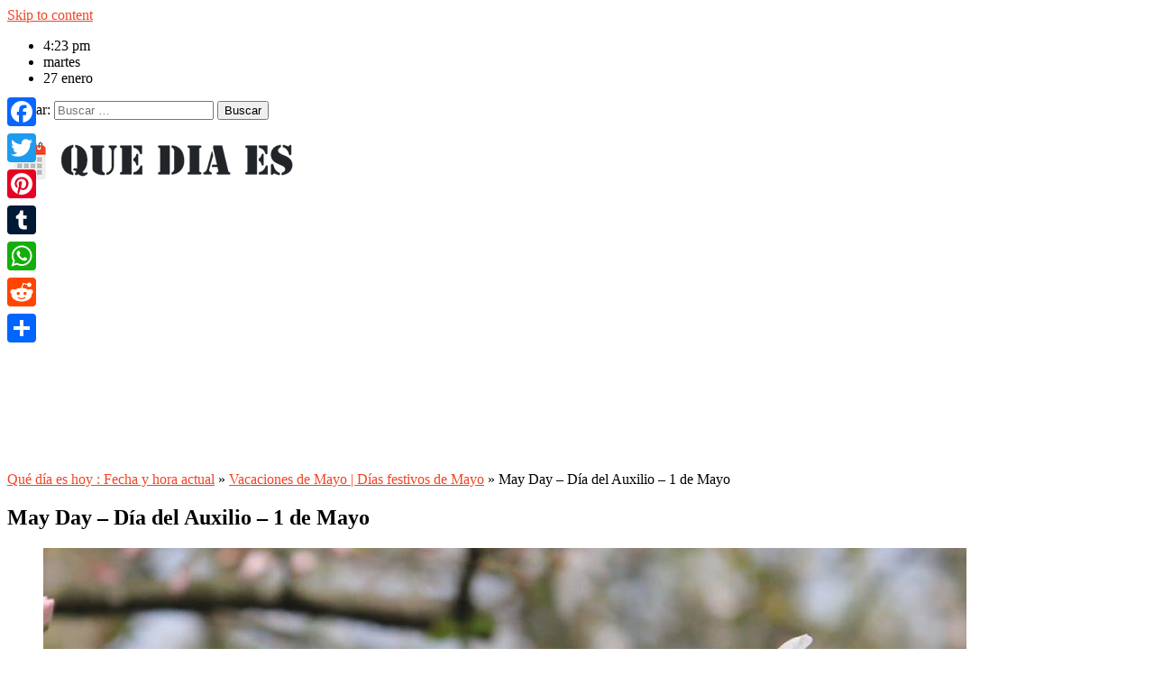

--- FILE ---
content_type: text/html; charset=UTF-8
request_url: https://quedia.es/may-day-dia-del-auxilio-1-de-mayo/
body_size: 16933
content:
<!doctype html>
<html lang="es">
<head>
	<!-- Google tag (gtag.js) -->
<script async src="https://www.googletagmanager.com/gtag/js?id=G-QSHQCVZG8Y"></script>
<script>
  window.dataLayer = window.dataLayer || [];
  function gtag(){dataLayer.push(arguments);}
  gtag('js', new Date());

  gtag('config', 'G-QSHQCVZG8Y');
</script>
<script async src="https://pagead2.googlesyndication.com/pagead/js/adsbygoogle.js?client=ca-pub-4750059178307965"
     crossorigin="anonymous"></script>
	<meta charset="UTF-8">
	<meta name="viewport" content="width=device-width, initial-scale=1">
	<link rel="profile" href="http://gmpg.org/xfn/11">

	<meta name='robots' content='index, follow, max-image-preview:large, max-snippet:-1, max-video-preview:-1' />

	<!-- This site is optimized with the Yoast SEO plugin v26.8 - https://yoast.com/product/yoast-seo-wordpress/ -->
	<title>May Day - Día del Auxilio - 1 de Mayo - Qué día es</title>
	<link rel="canonical" href="https://quedia.es/may-day-dia-del-auxilio-1-de-mayo/" />
	<meta property="og:locale" content="es_ES" />
	<meta property="og:type" content="article" />
	<meta property="og:title" content="May Day - Día del Auxilio - 1 de Mayo - Qué día es" />
	<meta property="og:description" content="¿Estás deseando celebrar el Primero de Mayo de este año? ¡Sabemos que sí! Mirando hacia atrás en las últimas décadas, Mayo ha tenido diferentes significados para diversas culturas y países. Hoy, específicamente en los Estados Unidos como en otros países, es una celebración de la temporada de primavera. ¡Tenemos los mejores consejos para asegurarnos de [&hellip;]" />
	<meta property="og:url" content="https://quedia.es/may-day-dia-del-auxilio-1-de-mayo/" />
	<meta property="og:site_name" content="Qué día es" />
	<meta property="article:modified_time" content="2020-04-26T02:42:43+00:00" />
	<meta property="og:image" content="https://i2.wp.com/quedia.es/wp-content/uploads/2020/04/May-Day.jpg?fit=1200%2C834&ssl=1" />
	<meta property="og:image:width" content="1200" />
	<meta property="og:image:height" content="834" />
	<meta property="og:image:type" content="image/jpeg" />
	<meta name="twitter:card" content="summary_large_image" />
	<meta name="twitter:label1" content="Tiempo de lectura" />
	<meta name="twitter:data1" content="5 minutos" />
	<script type="application/ld+json" class="yoast-schema-graph">{"@context":"https://schema.org","@graph":[{"@type":"WebPage","@id":"https://quedia.es/may-day-dia-del-auxilio-1-de-mayo/","url":"https://quedia.es/may-day-dia-del-auxilio-1-de-mayo/","name":"May Day - Día del Auxilio - 1 de Mayo - Qué día es","isPartOf":{"@id":"https://quedia.es/#website"},"primaryImageOfPage":{"@id":"https://quedia.es/may-day-dia-del-auxilio-1-de-mayo/#primaryimage"},"image":{"@id":"https://quedia.es/may-day-dia-del-auxilio-1-de-mayo/#primaryimage"},"thumbnailUrl":"https://quedia.es/wp-content/uploads/2020/04/May-Day.jpg","datePublished":"2020-04-26T02:42:22+00:00","dateModified":"2020-04-26T02:42:43+00:00","breadcrumb":{"@id":"https://quedia.es/may-day-dia-del-auxilio-1-de-mayo/#breadcrumb"},"inLanguage":"es","potentialAction":[{"@type":"ReadAction","target":["https://quedia.es/may-day-dia-del-auxilio-1-de-mayo/"]}]},{"@type":"ImageObject","inLanguage":"es","@id":"https://quedia.es/may-day-dia-del-auxilio-1-de-mayo/#primaryimage","url":"https://quedia.es/wp-content/uploads/2020/04/May-Day.jpg","contentUrl":"https://quedia.es/wp-content/uploads/2020/04/May-Day.jpg","width":1200,"height":834},{"@type":"BreadcrumbList","@id":"https://quedia.es/may-day-dia-del-auxilio-1-de-mayo/#breadcrumb","itemListElement":[{"@type":"ListItem","position":1,"name":"Qué día es hoy : Fecha y hora actual","item":"https://quedia.es/"},{"@type":"ListItem","position":2,"name":"Vacaciones de Mayo | Días festivos de Mayo","item":"https://quedia.es/vacaciones-de-mayo/"},{"@type":"ListItem","position":3,"name":"May Day &#8211; Día del Auxilio &#8211; 1 de Mayo"}]},{"@type":"WebSite","@id":"https://quedia.es/#website","url":"https://quedia.es/","name":"Qué día es","description":"Qué día es Hoy : Días internacionales del año : Festividades","publisher":{"@id":"https://quedia.es/#organization"},"potentialAction":[{"@type":"SearchAction","target":{"@type":"EntryPoint","urlTemplate":"https://quedia.es/?s={search_term_string}"},"query-input":{"@type":"PropertyValueSpecification","valueRequired":true,"valueName":"search_term_string"}}],"inLanguage":"es"},{"@type":"Organization","@id":"https://quedia.es/#organization","name":"Qué día es","url":"https://quedia.es/","logo":{"@type":"ImageObject","inLanguage":"es","@id":"https://quedia.es/#/schema/logo/image/","url":"https://quedia.es/wp-content/uploads/2020/07/cropped-que-dia-es-2.png","contentUrl":"https://quedia.es/wp-content/uploads/2020/07/cropped-que-dia-es-2.png","width":520,"height":90,"caption":"Qué día es"},"image":{"@id":"https://quedia.es/#/schema/logo/image/"}}]}</script>
	<!-- / Yoast SEO plugin. -->


<link rel='dns-prefetch' href='//static.addtoany.com' />
<link rel='dns-prefetch' href='//fonts.googleapis.com' />
<link rel="alternate" type="application/rss+xml" title="Qué día es &raquo; Feed" href="https://quedia.es/feed/" />
<link rel="alternate" type="application/rss+xml" title="Qué día es &raquo; Feed de los comentarios" href="https://quedia.es/comments/feed/" />
<link rel="alternate" title="oEmbed (JSON)" type="application/json+oembed" href="https://quedia.es/wp-json/oembed/1.0/embed?url=https%3A%2F%2Fquedia.es%2Fmay-day-dia-del-auxilio-1-de-mayo%2F" />
<link rel="alternate" title="oEmbed (XML)" type="text/xml+oembed" href="https://quedia.es/wp-json/oembed/1.0/embed?url=https%3A%2F%2Fquedia.es%2Fmay-day-dia-del-auxilio-1-de-mayo%2F&#038;format=xml" />
<style id='wp-img-auto-sizes-contain-inline-css' type='text/css'>
img:is([sizes=auto i],[sizes^="auto," i]){contain-intrinsic-size:3000px 1500px}
/*# sourceURL=wp-img-auto-sizes-contain-inline-css */
</style>

<style id='wp-emoji-styles-inline-css' type='text/css'>

	img.wp-smiley, img.emoji {
		display: inline !important;
		border: none !important;
		box-shadow: none !important;
		height: 1em !important;
		width: 1em !important;
		margin: 0 0.07em !important;
		vertical-align: -0.1em !important;
		background: none !important;
		padding: 0 !important;
	}
/*# sourceURL=wp-emoji-styles-inline-css */
</style>
<link rel='stylesheet' id='wp-block-library-css' href='https://quedia.es/wp-includes/css/dist/block-library/style.min.css?ver=6.9' type='text/css' media='all' />
<style id='classic-theme-styles-inline-css' type='text/css'>
/*! This file is auto-generated */
.wp-block-button__link{color:#fff;background-color:#32373c;border-radius:9999px;box-shadow:none;text-decoration:none;padding:calc(.667em + 2px) calc(1.333em + 2px);font-size:1.125em}.wp-block-file__button{background:#32373c;color:#fff;text-decoration:none}
/*# sourceURL=/wp-includes/css/classic-themes.min.css */
</style>
<link rel='stylesheet' id='quads-style-css-css' href='https://quedia.es/wp-content/plugins/quick-adsense-reloaded/includes/gutenberg/dist/blocks.style.build.css?ver=2.0.98.1' type='text/css' media='all' />
<link rel='stylesheet' id='venobox.min-css' href='https://quedia.es/wp-content/plugins/magical-posts-display/assets/css/venobox.min.css?ver=1.0.0' type='text/css' media='all' />
<link rel='stylesheet' id='mpd-fonts-css' href='https://quedia.es/wp-content/plugins/magical-posts-display/assets/css/fontello.css?ver=1.2.57' type='text/css' media='all' />
<link rel='stylesheet' id='mpd-style-css' href='https://quedia.es/wp-content/plugins/magical-posts-display/assets/css/mp-style.css?ver=1.2.57' type='text/css' media='all' />
<style id='global-styles-inline-css' type='text/css'>
:root{--wp--preset--aspect-ratio--square: 1;--wp--preset--aspect-ratio--4-3: 4/3;--wp--preset--aspect-ratio--3-4: 3/4;--wp--preset--aspect-ratio--3-2: 3/2;--wp--preset--aspect-ratio--2-3: 2/3;--wp--preset--aspect-ratio--16-9: 16/9;--wp--preset--aspect-ratio--9-16: 9/16;--wp--preset--color--black: #000000;--wp--preset--color--cyan-bluish-gray: #abb8c3;--wp--preset--color--white: #ffffff;--wp--preset--color--pale-pink: #f78da7;--wp--preset--color--vivid-red: #cf2e2e;--wp--preset--color--luminous-vivid-orange: #ff6900;--wp--preset--color--luminous-vivid-amber: #fcb900;--wp--preset--color--light-green-cyan: #7bdcb5;--wp--preset--color--vivid-green-cyan: #00d084;--wp--preset--color--pale-cyan-blue: #8ed1fc;--wp--preset--color--vivid-cyan-blue: #0693e3;--wp--preset--color--vivid-purple: #9b51e0;--wp--preset--gradient--vivid-cyan-blue-to-vivid-purple: linear-gradient(135deg,rgb(6,147,227) 0%,rgb(155,81,224) 100%);--wp--preset--gradient--light-green-cyan-to-vivid-green-cyan: linear-gradient(135deg,rgb(122,220,180) 0%,rgb(0,208,130) 100%);--wp--preset--gradient--luminous-vivid-amber-to-luminous-vivid-orange: linear-gradient(135deg,rgb(252,185,0) 0%,rgb(255,105,0) 100%);--wp--preset--gradient--luminous-vivid-orange-to-vivid-red: linear-gradient(135deg,rgb(255,105,0) 0%,rgb(207,46,46) 100%);--wp--preset--gradient--very-light-gray-to-cyan-bluish-gray: linear-gradient(135deg,rgb(238,238,238) 0%,rgb(169,184,195) 100%);--wp--preset--gradient--cool-to-warm-spectrum: linear-gradient(135deg,rgb(74,234,220) 0%,rgb(151,120,209) 20%,rgb(207,42,186) 40%,rgb(238,44,130) 60%,rgb(251,105,98) 80%,rgb(254,248,76) 100%);--wp--preset--gradient--blush-light-purple: linear-gradient(135deg,rgb(255,206,236) 0%,rgb(152,150,240) 100%);--wp--preset--gradient--blush-bordeaux: linear-gradient(135deg,rgb(254,205,165) 0%,rgb(254,45,45) 50%,rgb(107,0,62) 100%);--wp--preset--gradient--luminous-dusk: linear-gradient(135deg,rgb(255,203,112) 0%,rgb(199,81,192) 50%,rgb(65,88,208) 100%);--wp--preset--gradient--pale-ocean: linear-gradient(135deg,rgb(255,245,203) 0%,rgb(182,227,212) 50%,rgb(51,167,181) 100%);--wp--preset--gradient--electric-grass: linear-gradient(135deg,rgb(202,248,128) 0%,rgb(113,206,126) 100%);--wp--preset--gradient--midnight: linear-gradient(135deg,rgb(2,3,129) 0%,rgb(40,116,252) 100%);--wp--preset--font-size--small: 13px;--wp--preset--font-size--medium: 20px;--wp--preset--font-size--large: 36px;--wp--preset--font-size--x-large: 42px;--wp--preset--spacing--20: 0.44rem;--wp--preset--spacing--30: 0.67rem;--wp--preset--spacing--40: 1rem;--wp--preset--spacing--50: 1.5rem;--wp--preset--spacing--60: 2.25rem;--wp--preset--spacing--70: 3.38rem;--wp--preset--spacing--80: 5.06rem;--wp--preset--shadow--natural: 6px 6px 9px rgba(0, 0, 0, 0.2);--wp--preset--shadow--deep: 12px 12px 50px rgba(0, 0, 0, 0.4);--wp--preset--shadow--sharp: 6px 6px 0px rgba(0, 0, 0, 0.2);--wp--preset--shadow--outlined: 6px 6px 0px -3px rgb(255, 255, 255), 6px 6px rgb(0, 0, 0);--wp--preset--shadow--crisp: 6px 6px 0px rgb(0, 0, 0);}:where(.is-layout-flex){gap: 0.5em;}:where(.is-layout-grid){gap: 0.5em;}body .is-layout-flex{display: flex;}.is-layout-flex{flex-wrap: wrap;align-items: center;}.is-layout-flex > :is(*, div){margin: 0;}body .is-layout-grid{display: grid;}.is-layout-grid > :is(*, div){margin: 0;}:where(.wp-block-columns.is-layout-flex){gap: 2em;}:where(.wp-block-columns.is-layout-grid){gap: 2em;}:where(.wp-block-post-template.is-layout-flex){gap: 1.25em;}:where(.wp-block-post-template.is-layout-grid){gap: 1.25em;}.has-black-color{color: var(--wp--preset--color--black) !important;}.has-cyan-bluish-gray-color{color: var(--wp--preset--color--cyan-bluish-gray) !important;}.has-white-color{color: var(--wp--preset--color--white) !important;}.has-pale-pink-color{color: var(--wp--preset--color--pale-pink) !important;}.has-vivid-red-color{color: var(--wp--preset--color--vivid-red) !important;}.has-luminous-vivid-orange-color{color: var(--wp--preset--color--luminous-vivid-orange) !important;}.has-luminous-vivid-amber-color{color: var(--wp--preset--color--luminous-vivid-amber) !important;}.has-light-green-cyan-color{color: var(--wp--preset--color--light-green-cyan) !important;}.has-vivid-green-cyan-color{color: var(--wp--preset--color--vivid-green-cyan) !important;}.has-pale-cyan-blue-color{color: var(--wp--preset--color--pale-cyan-blue) !important;}.has-vivid-cyan-blue-color{color: var(--wp--preset--color--vivid-cyan-blue) !important;}.has-vivid-purple-color{color: var(--wp--preset--color--vivid-purple) !important;}.has-black-background-color{background-color: var(--wp--preset--color--black) !important;}.has-cyan-bluish-gray-background-color{background-color: var(--wp--preset--color--cyan-bluish-gray) !important;}.has-white-background-color{background-color: var(--wp--preset--color--white) !important;}.has-pale-pink-background-color{background-color: var(--wp--preset--color--pale-pink) !important;}.has-vivid-red-background-color{background-color: var(--wp--preset--color--vivid-red) !important;}.has-luminous-vivid-orange-background-color{background-color: var(--wp--preset--color--luminous-vivid-orange) !important;}.has-luminous-vivid-amber-background-color{background-color: var(--wp--preset--color--luminous-vivid-amber) !important;}.has-light-green-cyan-background-color{background-color: var(--wp--preset--color--light-green-cyan) !important;}.has-vivid-green-cyan-background-color{background-color: var(--wp--preset--color--vivid-green-cyan) !important;}.has-pale-cyan-blue-background-color{background-color: var(--wp--preset--color--pale-cyan-blue) !important;}.has-vivid-cyan-blue-background-color{background-color: var(--wp--preset--color--vivid-cyan-blue) !important;}.has-vivid-purple-background-color{background-color: var(--wp--preset--color--vivid-purple) !important;}.has-black-border-color{border-color: var(--wp--preset--color--black) !important;}.has-cyan-bluish-gray-border-color{border-color: var(--wp--preset--color--cyan-bluish-gray) !important;}.has-white-border-color{border-color: var(--wp--preset--color--white) !important;}.has-pale-pink-border-color{border-color: var(--wp--preset--color--pale-pink) !important;}.has-vivid-red-border-color{border-color: var(--wp--preset--color--vivid-red) !important;}.has-luminous-vivid-orange-border-color{border-color: var(--wp--preset--color--luminous-vivid-orange) !important;}.has-luminous-vivid-amber-border-color{border-color: var(--wp--preset--color--luminous-vivid-amber) !important;}.has-light-green-cyan-border-color{border-color: var(--wp--preset--color--light-green-cyan) !important;}.has-vivid-green-cyan-border-color{border-color: var(--wp--preset--color--vivid-green-cyan) !important;}.has-pale-cyan-blue-border-color{border-color: var(--wp--preset--color--pale-cyan-blue) !important;}.has-vivid-cyan-blue-border-color{border-color: var(--wp--preset--color--vivid-cyan-blue) !important;}.has-vivid-purple-border-color{border-color: var(--wp--preset--color--vivid-purple) !important;}.has-vivid-cyan-blue-to-vivid-purple-gradient-background{background: var(--wp--preset--gradient--vivid-cyan-blue-to-vivid-purple) !important;}.has-light-green-cyan-to-vivid-green-cyan-gradient-background{background: var(--wp--preset--gradient--light-green-cyan-to-vivid-green-cyan) !important;}.has-luminous-vivid-amber-to-luminous-vivid-orange-gradient-background{background: var(--wp--preset--gradient--luminous-vivid-amber-to-luminous-vivid-orange) !important;}.has-luminous-vivid-orange-to-vivid-red-gradient-background{background: var(--wp--preset--gradient--luminous-vivid-orange-to-vivid-red) !important;}.has-very-light-gray-to-cyan-bluish-gray-gradient-background{background: var(--wp--preset--gradient--very-light-gray-to-cyan-bluish-gray) !important;}.has-cool-to-warm-spectrum-gradient-background{background: var(--wp--preset--gradient--cool-to-warm-spectrum) !important;}.has-blush-light-purple-gradient-background{background: var(--wp--preset--gradient--blush-light-purple) !important;}.has-blush-bordeaux-gradient-background{background: var(--wp--preset--gradient--blush-bordeaux) !important;}.has-luminous-dusk-gradient-background{background: var(--wp--preset--gradient--luminous-dusk) !important;}.has-pale-ocean-gradient-background{background: var(--wp--preset--gradient--pale-ocean) !important;}.has-electric-grass-gradient-background{background: var(--wp--preset--gradient--electric-grass) !important;}.has-midnight-gradient-background{background: var(--wp--preset--gradient--midnight) !important;}.has-small-font-size{font-size: var(--wp--preset--font-size--small) !important;}.has-medium-font-size{font-size: var(--wp--preset--font-size--medium) !important;}.has-large-font-size{font-size: var(--wp--preset--font-size--large) !important;}.has-x-large-font-size{font-size: var(--wp--preset--font-size--x-large) !important;}
:where(.wp-block-post-template.is-layout-flex){gap: 1.25em;}:where(.wp-block-post-template.is-layout-grid){gap: 1.25em;}
:where(.wp-block-term-template.is-layout-flex){gap: 1.25em;}:where(.wp-block-term-template.is-layout-grid){gap: 1.25em;}
:where(.wp-block-columns.is-layout-flex){gap: 2em;}:where(.wp-block-columns.is-layout-grid){gap: 2em;}
:root :where(.wp-block-pullquote){font-size: 1.5em;line-height: 1.6;}
/*# sourceURL=global-styles-inline-css */
</style>
<link rel='stylesheet' id='click-to-top-icons-css' href='https://quedia.es/wp-content/plugins/click-to-top/assets/css/click-top-icons.css?ver=1.3.0' type='text/css' media='all' />
<link rel='stylesheet' id='click-to-top-hover-css' href='https://quedia.es/wp-content/plugins/click-to-top/assets/css/hover.css?ver=1.0' type='text/css' media='all' />
<link rel='stylesheet' id='click-to-top-style-css' href='https://quedia.es/wp-content/plugins/click-to-top/assets/css/click-top-style.css?ver=1.3.0' type='text/css' media='all' />
<style id='click-to-top-style-inline-css' type='text/css'>

        a#clickTop {
            background: #cccccc none repeat scroll 0 0;
            border-radius: 0;
            bottom: 5%;
            color: #000000;
            padding: 5px;
            right: 5%;
            min-height: 34px; min-width: 35px;
            font-size: 16px;
            opacity: 0.99;
        }
        a#clickTop i {
            color: #000000;
        }
        a#clickTop svg,
        a#clickTop .ctt-icon {
            fill: #000000;
        }
        a#clickTop:hover,
        a#clickTop:hover i,
        a#clickTop:hover svg,
        a#clickTop:hover .ctt-icon,
        a#clickTop:active,
        a#clickTop:focus {
            color: #ffffff;
            fill: #ffffff;
        }
        .hvr-fade:hover,
        .hvr-fade:focus,
        .hvr-fade:active,
        .hvr-back-pulse:hover,
        .hvr-back-pulse:focus,
        .hvr-back-pulse:active,
        a#clickTop.hvr-shrink:hover,
        a#clickTop.hvr-grow:hover,
        a#clickTop.hvr-pulse:hover,
        a#clickTop.hvr-pulse-grow:hover,
        a#clickTop.hvr-pulse-shrink:hover,
        a#clickTop.hvr-push:hover,
        a#clickTop.hvr-pop:hover,
        a#clickTop.hvr-bounce-in:hover,
        a#clickTop.hvr-bounce-out:hover,
        a#clickTop.hvr-float:hover,
        a#clickTop.hvr-fade:hover,
        a#clickTop.hvr-back-pulse:hover,
        a#clickTop.hvr-bob:hover,
        a#clickTop.hvr-buzz:hover,
        a#clickTop.hvr-shadow:hover,
        a#clickTop.hvr-grow-shadow:hover,
        a#clickTop.hvr-float-shadow:hover,
        a#clickTop.hvr-glow:hover,
        a#clickTop.hvr-shadow-radial:hover,
        a#clickTop.hvr-box-shadow-outset:hover,
        a#clickTop.hvr-box-shadow-inset:hover,
        a#clickTop.hvr-bubble-top:hover,
        a#clickTop.hvr-bubble-float-top:hover,
        .hvr-radial-out:before,
        .hvr-radial-in:before,
        .hvr-bounce-to-right:before,
        .hvr-bounce-to-left:before,
        .hvr-bounce-to-bottom:before,
        .hvr-bounce-to-top:before,
        .hvr-rectangle-in:before,
        .hvr-rectangle-out:before,
        .hvr-shutter-in-horizontal:before,
        .hvr-shutter-out-horizontal:before,
        .hvr-shutter-in-vertical:before,
        .hvr-sweep-to-right:before,
        .hvr-sweep-to-left:before,
        .hvr-sweep-to-bottom:before,
        .hvr-sweep-to-top:before,
        .hvr-shutter-out-vertical:before,
        .hvr-underline-from-left:before,
        .hvr-underline-from-center:before,
        .hvr-underline-from-right:before,
        .hvr-overline-from-left:before,
        .hvr-overline-from-center:before,
        .hvr-overline-from-right:before,
        .hvr-underline-reveal:before,
        .hvr-overline-reveal:before {
            background-color: #555555;
            color: #ffffff;
            border-radius: 0;
        }
        @-webkit-keyframes hvr-back-pulse {
            50% { background-color: #cccccc; }
        }
        @keyframes hvr-back-pulse {
            50% { background-color: #cccccc; }
        }
        .hvr-radial-out,
        .hvr-radial-in,
        .hvr-rectangle-in,
        .hvr-rectangle-out,
        .hvr-shutter-in-horizontal,
        .hvr-shutter-out-horizontal,
        .hvr-shutter-in-vertical,
        .hvr-shutter-out-vertical {
            background-color: #cccccc;
        }
        .hvr-bubble-top::before,
        .hvr-bubble-float-top::before {
            border-color: transparent transparent #cccccc;
        }
    
        /* Desktop button size */
        @media screen and (min-width: 1025px) {
            a#clickTop {
                min-width: 45px !important;
                min-height: 45px !important;
                display: flex;
                align-items: center;
                justify-content: center;
            }
            a#clickTop svg,
            a#clickTop .ctt-icon {
                width: 22.5px;
                height: 22.5px;
            }
            /* Progress indicator desktop size */
            #clickTop-progress-wrap {
                width: 45px !important;
                height: 45px !important;
            }
            #clickTop-progress-wrap .ctt-progress-icon svg {
                width: 18px;
                height: 18px;
            }
        }
        
        /* Tablet button size */
        @media screen and (min-width: 768px) and (max-width: 1024px) {
            a#clickTop {
                min-width: 35px !important;
                min-height: 35px !important;
                display: flex;
                align-items: center;
                justify-content: center;
            }
            a#clickTop svg,
            a#clickTop .ctt-icon {
                width: 17.5px;
                height: 17.5px;
            }
            /* Progress indicator tablet size */
            #clickTop-progress-wrap {
                width: 35px !important;
                height: 35px !important;
            }
            #clickTop-progress-wrap .ctt-progress-icon svg {
                width: 14px;
                height: 14px;
            }
        }
        
        /* Mobile button size */
        @media screen and (max-width: 767px) {
            a#clickTop {
                min-width: 30px !important;
                min-height: 30px !important;
                display: flex;
                align-items: center;
                justify-content: center;
            }
            a#clickTop svg,
            a#clickTop .ctt-icon {
                width: 15px;
                height: 15px;
            }
            /* Progress indicator mobile size */
            #clickTop-progress-wrap {
                width: 30px !important;
                height: 30px !important;
            }
            #clickTop-progress-wrap .ctt-progress-icon svg {
                width: 12px;
                height: 12px;
            }
        }
    
        /* Touch-friendly tap area for mobile and tablet */
        @media screen and (max-width: 1024px) {
            a#clickTop {
                position: relative;
            }
            a#clickTop::before {
                content: '';
                position: absolute;
                top: -10px;
                left: -10px;
                right: -10px;
                bottom: -10px;
                background: transparent;
            }
            #clickTop-progress-wrap {
                position: relative;
            }
            #clickTop-progress-wrap::before {
                content: '';
                position: absolute;
                top: -10px;
                left: -10px;
                right: -10px;
                bottom: -10px;
                background: transparent;
                z-index: 1;
            }
        }
        
        #clickTop-progress-wrap {
            position: fixed;
            right: 5%;
            bottom: 5%;
            height: 60px;
            width: 60px;
            cursor: pointer;
            display: block;
            border-radius: 50%;
            box-shadow: inset 0 0 0 2px rgba(0,0,0,0.1);
            z-index: 2147483646;
            opacity: 0;
            visibility: hidden;
            transform: translateY(15px);
            transition: all 200ms linear;
        }
        #clickTop-progress-wrap.ctt-progress-active {
            opacity: 0.99;
            visibility: visible;
            transform: translateY(0);
        }
        #clickTop-progress-wrap::after {
            position: absolute;
            content: '';
            background-color: #cccccc;
            left: 3px;
            top: 3px;
            right: 3px;
            bottom: 3px;
            border-radius: 50%;
            display: block;
            z-index: -1;
        }
        #clickTop-progress-wrap:hover::after {
            background-color: #555555;
        }
        #clickTop-progress-wrap svg.ctt-progress-circle path {
            fill: none;
        }
        #clickTop-progress-wrap svg.ctt-progress-circle path.ctt-progress-bar {
            stroke: #3498db;
            stroke-width: 3;
            box-sizing: border-box;
            transition: all 200ms linear;
        }
        #clickTop-progress-wrap .ctt-progress-icon {
            position: absolute;
            top: 50%;
            left: 50%;
            transform: translate(-50%, -50%);
            font-size: 16px;
            color: #000000;
            fill: #000000;
        }
        #clickTop-progress-wrap:hover .ctt-progress-icon {
            color: #ffffff;
            fill: #ffffff;
        }
        #clickTop-progress-wrap .ctt-progress-icon svg {
            width: 1em;
            height: 1em;
            display: block;
        }
        
/*# sourceURL=click-to-top-style-inline-css */
</style>
<link rel='stylesheet' id='contact-form-7-css' href='https://quedia.es/wp-content/plugins/contact-form-7/includes/css/styles.css?ver=6.1.4' type='text/css' media='all' />
<link rel='stylesheet' id='wp-postratings-css' href='https://quedia.es/wp-content/plugins/wp-postratings/css/postratings-css.css?ver=1.91.2' type='text/css' media='all' />
<link rel='stylesheet' id='wp-show-posts-css' href='https://quedia.es/wp-content/plugins/wp-show-posts/css/wp-show-posts-min.css?ver=1.1.6' type='text/css' media='all' />
<link rel='stylesheet' id='ez-toc-css' href='https://quedia.es/wp-content/plugins/easy-table-of-contents/assets/css/screen.min.css?ver=2.0.80' type='text/css' media='all' />
<style id='ez-toc-inline-css' type='text/css'>
div#ez-toc-container .ez-toc-title {font-size: 120%;}div#ez-toc-container .ez-toc-title {font-weight: 500;}div#ez-toc-container ul li , div#ez-toc-container ul li a {font-size: 95%;}div#ez-toc-container ul li , div#ez-toc-container ul li a {font-weight: 500;}div#ez-toc-container nav ul ul li {font-size: 90%;}.ez-toc-box-title {font-weight: bold; margin-bottom: 10px; text-align: center; text-transform: uppercase; letter-spacing: 1px; color: #666; padding-bottom: 5px;position:absolute;top:-4%;left:5%;background-color: inherit;transition: top 0.3s ease;}.ez-toc-box-title.toc-closed {top:-25%;}
/*# sourceURL=ez-toc-inline-css */
</style>
<link rel='stylesheet' id='nbox-lite-google-font-css' href='https://fonts.googleapis.com/css?family=Roboto%3A300%2C400%2C400i%2C500%2C500i%2C700%2C700i%7CPT%2BSerif%3A400%2C400i%2C700%2C700i&#038;subset=latin%2Clatin-ext' type='text/css' media='all' />
<link rel='stylesheet' id='bootstrap-css' href='https://quedia.es/wp-content/themes/news-box/assets/css/bootstrap.css?ver=4.1.0' type='text/css' media='all' />
<link rel='stylesheet' id='news-box-default-css' href='https://quedia.es/wp-content/themes/news-box/assets/css/default.css?ver=1.1.7' type='text/css' media='all' />
<link rel='stylesheet' id='news-box-style-css' href='https://quedia.es/wp-content/themes/news-box-lite/style.css?ver=1.1.7' type='text/css' media='all' />
<link rel='stylesheet' id='nbox-lite-parent-style-css' href='https://quedia.es/wp-content/themes/news-box/style.css?ver=6.9' type='text/css' media='all' />
<link rel='stylesheet' id='nbox-lite-main-css' href='https://quedia.es/wp-content/themes/news-box-lite/assets/css/main.css?ver=6.9' type='text/css' media='all' />
<link rel='stylesheet' id='news-box-google-font-css' href='https://fonts.googleapis.com/css?family=PT+Serif%3A400%2C400i%2C700%2C700i%7CCrete+Round%3A400%2C400i&#038;subset=latin%2Clatin-ext' type='text/css' media='all' />
<link rel='stylesheet' id='font-awesome-css' href='https://quedia.es/wp-content/plugins/elementor/assets/lib/font-awesome/css/font-awesome.min.css?ver=4.7.0' type='text/css' media='all' />
<link rel='stylesheet' id='news-box-custom-style-css' href='https://quedia.es/wp-content/themes/news-box/assets/css/custom-style.css?ver=6.9' type='text/css' media='all' />
<style id='news-box-custom-style-inline-css' type='text/css'>
.site-title,
			.site-description {
				position: absolute;
				clip: rect(1px, 1px, 1px, 1px);
			}body a{
                    color: #f14424;
                }body a:hover{
                    color: #f14424;
                }
/*# sourceURL=news-box-custom-style-inline-css */
</style>
<link rel='stylesheet' id='addtoany-css' href='https://quedia.es/wp-content/plugins/add-to-any/addtoany.min.css?ver=1.16' type='text/css' media='all' />
<style id='addtoany-inline-css' type='text/css'>
@media screen and (max-width:980px){
.a2a_floating_style.a2a_vertical_style{display:none;}
}
/*# sourceURL=addtoany-inline-css */
</style>
<style id='quads-styles-inline-css' type='text/css'>

    .quads-location ins.adsbygoogle {
        background: transparent !important;
    }.quads-location .quads_rotator_img{ opacity:1 !important;}
    .quads.quads_ad_container { display: grid; grid-template-columns: auto; grid-gap: 10px; padding: 10px; }
    .grid_image{animation: fadeIn 0.5s;-webkit-animation: fadeIn 0.5s;-moz-animation: fadeIn 0.5s;
        -o-animation: fadeIn 0.5s;-ms-animation: fadeIn 0.5s;}
    .quads-ad-label { font-size: 12px; text-align: center; color: #333;}
    .quads_click_impression { display: none;} .quads-location, .quads-ads-space{max-width:100%;} @media only screen and (max-width: 480px) { .quads-ads-space, .penci-builder-element .quads-ads-space{max-width:340px;}}
/*# sourceURL=quads-styles-inline-css */
</style>
<script type="text/javascript" src="https://quedia.es/wp-includes/js/jquery/jquery.min.js?ver=3.7.1" id="jquery-core-js"></script>
<script type="text/javascript" src="https://quedia.es/wp-includes/js/jquery/jquery-migrate.min.js?ver=3.4.1" id="jquery-migrate-js"></script>
<script type="text/javascript" id="addtoany-core-js-before">
/* <![CDATA[ */
window.a2a_config=window.a2a_config||{};a2a_config.callbacks=[];a2a_config.overlays=[];a2a_config.templates={};a2a_localize = {
	Share: "Compartir",
	Save: "Guardar",
	Subscribe: "Suscribir",
	Email: "Correo electrónico",
	Bookmark: "Marcador",
	ShowAll: "Mostrar todo",
	ShowLess: "Mostrar menos",
	FindServices: "Encontrar servicio(s)",
	FindAnyServiceToAddTo: "Encuentra al instante cualquier servicio para añadir a",
	PoweredBy: "Funciona con",
	ShareViaEmail: "Compartir por correo electrónico",
	SubscribeViaEmail: "Suscribirse a través de correo electrónico",
	BookmarkInYourBrowser: "Añadir a marcadores de tu navegador",
	BookmarkInstructions: "Presiona «Ctrl+D» o «\u2318+D» para añadir esta página a marcadores",
	AddToYourFavorites: "Añadir a tus favoritos",
	SendFromWebOrProgram: "Enviar desde cualquier dirección o programa de correo electrónico ",
	EmailProgram: "Programa de correo electrónico",
	More: "Más&#8230;",
	ThanksForSharing: "¡Gracias por compartir!",
	ThanksForFollowing: "¡Gracias por seguirnos!"
};


//# sourceURL=addtoany-core-js-before
/* ]]> */
</script>
<script type="text/javascript" defer src="https://static.addtoany.com/menu/page.js" id="addtoany-core-js"></script>
<script type="text/javascript" defer src="https://quedia.es/wp-content/plugins/add-to-any/addtoany.min.js?ver=1.1" id="addtoany-jquery-js"></script>
<script type="text/javascript" src="https://quedia.es/wp-content/themes/news-box/assets/js/modernizr.js?ver=6.9" id="modernizr-js"></script>
<link rel="https://api.w.org/" href="https://quedia.es/wp-json/" /><link rel="alternate" title="JSON" type="application/json" href="https://quedia.es/wp-json/wp/v2/pages/376" /><link rel="EditURI" type="application/rsd+xml" title="RSD" href="https://quedia.es/xmlrpc.php?rsd" />
<meta name="generator" content="WordPress 6.9" />
<link rel='shortlink' href='https://quedia.es/?p=376' />
<script src="//pagead2.googlesyndication.com/pagead/js/adsbygoogle.js"></script><script>document.cookie = 'quads_browser_width='+screen.width;</script><meta name="generator" content="Elementor 3.34.3; features: additional_custom_breakpoints; settings: css_print_method-internal, google_font-enabled, font_display-auto">
			<style>
				.e-con.e-parent:nth-of-type(n+4):not(.e-lazyloaded):not(.e-no-lazyload),
				.e-con.e-parent:nth-of-type(n+4):not(.e-lazyloaded):not(.e-no-lazyload) * {
					background-image: none !important;
				}
				@media screen and (max-height: 1024px) {
					.e-con.e-parent:nth-of-type(n+3):not(.e-lazyloaded):not(.e-no-lazyload),
					.e-con.e-parent:nth-of-type(n+3):not(.e-lazyloaded):not(.e-no-lazyload) * {
						background-image: none !important;
					}
				}
				@media screen and (max-height: 640px) {
					.e-con.e-parent:nth-of-type(n+2):not(.e-lazyloaded):not(.e-no-lazyload),
					.e-con.e-parent:nth-of-type(n+2):not(.e-lazyloaded):not(.e-no-lazyload) * {
						background-image: none !important;
					}
				}
			</style>
			<style type="text/css" id="custom-background-css">
body.custom-background { background-color: #ffffff; }
</style>
	<link rel="icon" href="https://quedia.es/wp-content/uploads/2019/10/cropped-que-dia-es-32x32.png" sizes="32x32" />
<link rel="icon" href="https://quedia.es/wp-content/uploads/2019/10/cropped-que-dia-es-192x192.png" sizes="192x192" />
<link rel="apple-touch-icon" href="https://quedia.es/wp-content/uploads/2019/10/cropped-que-dia-es-180x180.png" />
<meta name="msapplication-TileImage" content="https://quedia.es/wp-content/uploads/2019/10/cropped-que-dia-es-270x270.png" />
<meta name="google-site-verification" content="IF0Nq7cjz9KpeY4NbMqjJGCuucupVOCcxZMXdQW3UAc" />
<!-- Global site tag (gtag.js) - Google Analytics -->
<script async src="https://www.googletagmanager.com/gtag/js?id=G-C3N757VPM4"></script>
<script>
  window.dataLayer = window.dataLayer || [];
  function gtag(){dataLayer.push(arguments);}
  gtag('js', new Date());

  gtag('config', 'G-C3N757VPM4');
</script>
	<script async custom-element="amp-auto-ads"
        src="https://cdn.ampproject.org/v0/amp-auto-ads-0.1.js">
</script>
</head>

<body class="wp-singular page-template-default page page-id-376 page-child parent-pageid-129 custom-background wp-custom-logo wp-theme-news-box wp-child-theme-news-box-lite no-sidebar elementor-default elementor-kit-2300">
	<amp-auto-ads type="adsense"
        data-ad-client="ca-pub-4750059178307965">
</amp-auto-ads>
<div id="page" class="site">
	<a class="skip-link screen-reader-text" href="#content">Skip to content</a>

	<header id="masthead" class="site-header">
				<div class="header-top bg-dark">
			<div class="container">
				<div class="row">
					<div class="col-md-2 time-column">
						<div class="date-time time-show">
							<ul>
								<li><span class="time"><i class="fa fa-time"></i>4:23 pm</li>
								<li><span class="time">martes</span></li>
								<li><span class="date"><i class="fa fa-date"></i>27 enero</span></li>
							</ul>
						</div>
					</div>
					<div class="col-md-9">
						<nav class="navbar navbar-expand-lg">
						    
						    <div class="collapse navbar-collapse" id="navbar-content">
						        						    </div>
						</nav>	
					</div>
					<div class="col-md-1">
						<div class="header-search">
							<div class="search-icon"><i class="fa fa-search"></i></div>
							<div class="header-search-form">
								<form role="search" method="get" class="search-form" action="https://quedia.es/">
				<label>
					<span class="screen-reader-text">Buscar:</span>
					<input type="search" class="search-field" placeholder="Buscar &hellip;" value="" name="s" />
				</label>
				<input type="submit" class="search-submit" value="Buscar" />
			</form>							</div>
						</div>
					</div>
				</div>
			</div>
		</div>
		<div class="header-middle"> 
			<div class="container">
				<div class="row">
					<div class="col-md-4">
						<div class="site-branding">
							<a href="https://quedia.es/" class="custom-logo-link" rel="home"><img width="520" height="90" src="https://quedia.es/wp-content/uploads/2020/07/cropped-que-dia-es-2.png" class="custom-logo" alt="Qué día es" decoding="async" srcset="https://quedia.es/wp-content/uploads/2020/07/cropped-que-dia-es-2.png 520w, https://quedia.es/wp-content/uploads/2020/07/cropped-que-dia-es-2-300x52.png 300w" sizes="(max-width: 520px) 100vw, 520px" /></a>								<p class="site-description logo-desc">Qué día es Hoy : Días internacionales del año : Festividades</p>
													</div><!-- .site-branding -->
					</div>
					<div class="col-md-8">
						<div id="custom_html-2" class="widget_text header-banner widget_custom_html"><div class="textwidget custom-html-widget"><div align=center>
	<script async src="https://pagead2.googlesyndication.com/pagead/js/adsbygoogle.js"></script>
<!-- QuéDíaEsHorizontal -->
<ins class="adsbygoogle"
     style="display:block"
     data-ad-client="ca-pub-4750059178307965"
     data-ad-slot="3532893626"
     data-ad-format="auto"
     data-full-width-responsive="true"></ins>
<script>
     (adsbygoogle = window.adsbygoogle || []).push({});
</script>
</div></div></div>					</div>
					 
    					
</div>
				</div>
			</div>
		</div>
		
	</header><!-- #masthead -->

		<div id="content" class="site-content">
<div class="container">
	<div class="row">
		<div class="col-lg-12">
			<div id="primary" class="content-area">
				<main id="main" class="site-main">

		<p id="breadcrumbs"><span><span><a href="https://quedia.es/">Qué día es hoy : Fecha y hora actual</a></span> » <span><a href="https://quedia.es/vacaciones-de-mayo/">Vacaciones de Mayo | Días festivos de Mayo</a></span> » <span class="breadcrumb_last" aria-current="page">May Day &#8211; Día del Auxilio &#8211; 1 de Mayo</span></span></p><article id="post-376" class="post-376 page type-page status-publish has-post-thumbnail hentry">
	<header class="entry-header">
		<h2 class="entry-title">May Day &#8211; Día del Auxilio &#8211; 1 de Mayo</h2>	</header><!-- .entry-header -->



	<div class="entry-content">
		
<figure class="wp-block-image size-large"><img fetchpriority="high" decoding="async" width="1024" height="712" src="https://quedia.es/wp-content/uploads/2020/04/May-Day-1-1024x712.jpg" alt="" class="wp-image-378" srcset="https://quedia.es/wp-content/uploads/2020/04/May-Day-1-1024x712.jpg 1024w, https://quedia.es/wp-content/uploads/2020/04/May-Day-1-300x209.jpg 300w, https://quedia.es/wp-content/uploads/2020/04/May-Day-1-768x534.jpg 768w, https://quedia.es/wp-content/uploads/2020/04/May-Day-1.jpg 1200w" sizes="(max-width: 1024px) 100vw, 1024px" /></figure>



<p>¿Estás deseando celebrar el Primero de Mayo de este año? ¡Sabemos que sí! Mirando hacia atrás en las últimas décadas, Mayo ha tenido diferentes significados para diversas culturas y países. Hoy, específicamente en los Estados Unidos como en otros países, es una celebración de la temporada de primavera. ¡Tenemos los mejores consejos para asegurarnos de que tu Primero de Mayo sea inolvidable!</p>



<p>May Day es un día festivo celebrado el 1 de mayo en muchas culturas diferentes de todo el mundo. Es un día de unidad, unión y renacimiento; ¡Un día para que todos se reúnan y celebren la vida tal como la conocemos!</p>



<div id="ez-toc-container" class="ez-toc-v2_0_80 counter-hierarchy ez-toc-counter ez-toc-grey ez-toc-container-direction">
<p class="ez-toc-title" style="cursor:inherit">Tabla de Contenidos</p>
<label for="ez-toc-cssicon-toggle-item-6978d88a8f775" class="ez-toc-cssicon-toggle-label"><span class=""><span class="eztoc-hide" style="display:none;">Toggle</span><span class="ez-toc-icon-toggle-span"><svg style="fill: #999;color:#999" xmlns="http://www.w3.org/2000/svg" class="list-377408" width="20px" height="20px" viewBox="0 0 24 24" fill="none"><path d="M6 6H4v2h2V6zm14 0H8v2h12V6zM4 11h2v2H4v-2zm16 0H8v2h12v-2zM4 16h2v2H4v-2zm16 0H8v2h12v-2z" fill="currentColor"></path></svg><svg style="fill: #999;color:#999" class="arrow-unsorted-368013" xmlns="http://www.w3.org/2000/svg" width="10px" height="10px" viewBox="0 0 24 24" version="1.2" baseProfile="tiny"><path d="M18.2 9.3l-6.2-6.3-6.2 6.3c-.2.2-.3.4-.3.7s.1.5.3.7c.2.2.4.3.7.3h11c.3 0 .5-.1.7-.3.2-.2.3-.5.3-.7s-.1-.5-.3-.7zM5.8 14.7l6.2 6.3 6.2-6.3c.2-.2.3-.5.3-.7s-.1-.5-.3-.7c-.2-.2-.4-.3-.7-.3h-11c-.3 0-.5.1-.7.3-.2.2-.3.5-.3.7s.1.5.3.7z"/></svg></span></span></label><input type="checkbox"  id="ez-toc-cssicon-toggle-item-6978d88a8f775"  aria-label="Alternar" /><nav><ul class='ez-toc-list ez-toc-list-level-1 ' ><li class='ez-toc-page-1 ez-toc-heading-level-2'><a class="ez-toc-link ez-toc-heading-1" href="#Historia_del_Primero_de_Mayo" >Historia del Primero de Mayo</a></li><li class='ez-toc-page-1 ez-toc-heading-level-2'><a class="ez-toc-link ez-toc-heading-2" href="#Cronologia_del_Primero_de_Mayo" >Cronología del Primero de Mayo</a><ul class='ez-toc-list-level-3' ><li class='ez-toc-heading-level-3'><a class="ez-toc-link ez-toc-heading-3" href="#2015_%E2%80%93_Demostraciones_del_primero_de_mayo" >2015 &#8211; Demostraciones del primero de mayo</a></li><li class='ez-toc-page-1 ez-toc-heading-level-3'><a class="ez-toc-link ez-toc-heading-4" href="#2014_%E2%80%93_May_Day_Rallyes_del_Dia_Internacional_de_los_Trabajadores" >2014 &#8211; May Day Rallyes del Día Internacional de los Trabajadores</a></li><li class='ez-toc-page-1 ez-toc-heading-level-3'><a class="ez-toc-link ez-toc-heading-5" href="#1894_%E2%80%93_Se_celebra_el_primer_dia_del_trabajo_en_USA" >1894 &#8211; Se celebra el primer día del trabajo en USA</a></li><li class='ez-toc-page-1 ez-toc-heading-level-3'><a class="ez-toc-link ez-toc-heading-6" href="#1886_%E2%80%93_%C2%A1Dia_Internacional_de_los_Trabajadores" >1886 &#8211; ¡Día Internacional de los Trabajadores!</a></li></ul></li><li class='ez-toc-page-1 ez-toc-heading-level-2'><a class="ez-toc-link ez-toc-heading-7" href="#Actividades_para_el_Primer_dia_de_Mayo" >Actividades para el Primer día de Mayo</a><ul class='ez-toc-list-level-3' ><li class='ez-toc-heading-level-3'><a class="ez-toc-link ez-toc-heading-8" href="#Maypole_Dance_%C2%A1baila" >Maypole Dance, ¡baila!</a></li><li class='ez-toc-page-1 ez-toc-heading-level-3'><a class="ez-toc-link ez-toc-heading-9" href="#Hacer_una_canasta_de_mayo" >Hacer una canasta de mayo</a></li><li class='ez-toc-page-1 ez-toc-heading-level-3'><a class="ez-toc-link ez-toc-heading-10" href="#Recoger_flores" >Recoger flores</a></li></ul></li><li class='ez-toc-page-1 ez-toc-heading-level-2'><a class="ez-toc-link ez-toc-heading-11" href="#5_Hechos_importantes_sobre_el_Primero_de_Mayo" >5 Hechos importantes sobre el Primero de Mayo</a><ul class='ez-toc-list-level-3' ><li class='ez-toc-heading-level-3'><a class="ez-toc-link ez-toc-heading-12" href="#Ha_tenido_un_gran_impacto_hoy" >Ha tenido un gran impacto hoy</a></li><li class='ez-toc-page-1 ez-toc-heading-level-3'><a class="ez-toc-link ez-toc-heading-13" href="#Esta_conectado_a_la_astronomia" >Está conectado a la astronomía</a></li><li class='ez-toc-page-1 ez-toc-heading-level-3'><a class="ez-toc-link ez-toc-heading-14" href="#Tiene_un_nombre_diferente_en_Hawai" >Tiene un nombre diferente en Hawai</a></li><li class='ez-toc-page-1 ez-toc-heading-level-3'><a class="ez-toc-link ez-toc-heading-15" href="#Fiestas_romanas" >Fiestas romanas</a></li><li class='ez-toc-page-1 ez-toc-heading-level-3'><a class="ez-toc-link ez-toc-heading-16" href="#El_significado_de_%C2%ABMayday%C2%BB_es_diferente_de_su_origen" >El significado de «Mayday» es diferente de su origen</a></li></ul></li><li class='ez-toc-page-1 ez-toc-heading-level-2'><a class="ez-toc-link ez-toc-heading-17" href="#Por_que_amamos_el_Primero_de_Mayo" >Por qué amamos el Primero de Mayo</a><ul class='ez-toc-list-level-3' ><li class='ez-toc-heading-level-3'><a class="ez-toc-link ez-toc-heading-18" href="#Es_un_momento_significativo_de_cambio_de_estaciones" >Es un momento significativo de cambio de estaciones</a></li><li class='ez-toc-page-1 ez-toc-heading-level-3'><a class="ez-toc-link ez-toc-heading-19" href="#Promueve_la_unidad" >Promueve la unidad</a></li><li class='ez-toc-page-1 ez-toc-heading-level-3'><a class="ez-toc-link ez-toc-heading-20" href="#Dia_Internacional_de_los_Trabajadores" >Día Internacional de los Trabajadores</a></li></ul></li></ul></nav></div>
<h2 class="wp-block-heading"><span class="ez-toc-section" id="Historia_del_Primero_de_Mayo"></span>Historia del Primero de Mayo<span class="ez-toc-section-end"></span></h2>



<p>A lo largo de los años y décadas, ha habido diferentes significados, festividades y representaciones del Primero de Mayo. El significado del cambio estacional ha sido el más significativo entre los diferentes países.</p>



<p>May Day es uno de los cuatro antiguos días de cruce de celtas, lo que lo convierte en una fiesta astronómica, ya que se ubica entre el equinoccio de marzo y el solsticio de junio. Originario de su nombre celta, «Belthane», Beltane fue una celebración de primavera que incluyó bailes, cantos, hogueras especiales, y las puertas de las casas y los animales estarían decorados con flores y cintas amarillas de mayo. Durante este tiempo, en varias comunidades en Irlanda, la gente visitaba pozos especiales y se creía que el rocío de Bethane traía belleza y juventud a quienes lo rodeaban.</p>



<p>En la Edad Media, las aldeas inglesas tenían casas con mayonesas de alegría y celebraciones del Primero de Mayo. Los aldeanos irían al bosque para encontrar toros de mayas establecidos en pueblos y ciudades. Debido a que los maypoles tenían diferentes tamaños, las aldeas competían entre sí para ver quién tenía la más alta. La gente bailaba a su alrededor porque el poste simbolizaba la fertilidad masculina como las cestas y las coronas simbolizaban la fertilidad femenina.</p>



<p>En el siglo XIX, surgió un nuevo significado de May Day. May Day también se conoció como el Día Internacional de los Trabajadores por los derechos laborales y un día laboral de ocho horas en los Estados Unidos.</p>



<p>Con el paso del tiempo, diferentes culturas crearon sus propias tradiciones en alineación con sus creencias. Europeos y estadounidenses celebran el Primero de Mayo con coronas de flores, bailes de mayo y haciendo cestas de flores para compartir con sus seres queridos. En Hawai, May Day se conoce como «Lei Day», una celebración del espíritu aloha y la entrega de la flor. ¡Qué mejor manera de celebrar que con la gente que amas!</p>



<h2 class="wp-block-heading"><span class="ez-toc-section" id="Cronologia_del_Primero_de_Mayo"></span>Cronología del Primero de Mayo<span class="ez-toc-section-end"></span></h2>



<h3 class="wp-block-heading"><span class="ez-toc-section" id="2015_%E2%80%93_Demostraciones_del_primero_de_mayo"></span>2015 &#8211; Demostraciones del primero de mayo<span class="ez-toc-section-end"></span></h3>



<p>La violencia estalla entre los policías y los manifestantes, que ignoraron la prohibición del gobierno de marchar en Estambul, Turquía, a la plaza Taksim.</p>



<h3 class="wp-block-heading"><span class="ez-toc-section" id="2014_%E2%80%93_May_Day_Rallyes_del_Dia_Internacional_de_los_Trabajadores"></span>2014 &#8211; May Day Rallyes del Día Internacional de los Trabajadores<span class="ez-toc-section-end"></span></h3>



<p>Turquía intentó prohibir las manifestaciones laborales en el Día Internacional de los Trabajadores debido a la violencia que tuvo lugar en las marchas y disturbios.</p>



<h3 class="wp-block-heading"><span class="ez-toc-section" id="1894_%E2%80%93_Se_celebra_el_primer_dia_del_trabajo_en_USA"></span>1894 &#8211; Se celebra el primer día del trabajo en USA<span class="ez-toc-section-end"></span></h3>



<p>El Día del Trabajo se convierte en feriado nacional en los Estados Unidos.</p>



<h3 class="wp-block-heading"><span class="ez-toc-section" id="1886_%E2%80%93_%C2%A1Dia_Internacional_de_los_Trabajadores"></span>1886 &#8211; ¡Día Internacional de los Trabajadores!<span class="ez-toc-section-end"></span></h3>



<p>El Primero de Mayo también se conoce como un feriado laboral llamado Día Internacional de los Trabajadores.</p>



<h2 class="wp-block-heading"><span class="ez-toc-section" id="Actividades_para_el_Primer_dia_de_Mayo"></span>Actividades para el Primer día de Mayo<span class="ez-toc-section-end"></span></h2>



<h3 class="wp-block-heading"><span class="ez-toc-section" id="Maypole_Dance_%C2%A1baila"></span>Maypole Dance, ¡baila!<span class="ez-toc-section-end"></span></h3>



<p>Los celtas solían bailar alrededor de los árboles con cintas brillantes como una forma de recibir buenos cultivos y fertilidad. Hoy, las escuelas celebran la Danza Maypole a través de festivales de primavera.</p>



<h3 class="wp-block-heading"><span class="ez-toc-section" id="Hacer_una_canasta_de_mayo"></span>Hacer una canasta de mayo<span class="ez-toc-section-end"></span></h3>



<p>Durante los siglos XIX y XX, la gente dejaba una canasta de papel con flores de primavera y golosinas en las puertas de sus vecinos. La tradición era llamar a la puerta, gritar «¡Canasta de mayo!» Y luego correr.</p>



<h3 class="wp-block-heading"><span class="ez-toc-section" id="Recoger_flores"></span>Recoger flores<span class="ez-toc-section-end"></span></h3>



<p>El día de mayo, las personas en Gran Bretaña dan la bienvenida a la primavera al obtener árboles en flor para sus hogares. Esto simboliza el regreso de la primavera.</p>



<h2 class="wp-block-heading"><span class="ez-toc-section" id="5_Hechos_importantes_sobre_el_Primero_de_Mayo"></span>5 Hechos importantes sobre el Primero de Mayo<span class="ez-toc-section-end"></span></h2>



<h3 class="wp-block-heading"><span class="ez-toc-section" id="Ha_tenido_un_gran_impacto_hoy"></span>Ha tenido un gran impacto hoy<span class="ez-toc-section-end"></span></h3>



<p>¡Hoy, el Primero de Mayo es muy popular! Se conoce como un feriado oficial en 66 países y se celebra de manera no oficial en más países.</p>



<h3 class="wp-block-heading"><span class="ez-toc-section" id="Esta_conectado_a_la_astronomia"></span>Está conectado a la astronomía<span class="ez-toc-section-end"></span></h3>



<p>El 1 de mayo es uno de los cuatro días entre cuartos, mediodía entre un equinoccio y el solsticio. ¡Qué tiempo para celebrar!</p>



<h3 class="wp-block-heading"><span class="ez-toc-section" id="Tiene_un_nombre_diferente_en_Hawai"></span>Tiene un nombre diferente en Hawai<span class="ez-toc-section-end"></span></h3>



<p>May Day se conoce como Lei Day en Hawai. Es una celebración del espíritu aloha y la entrega de la flor.</p>



<h3 class="wp-block-heading"><span class="ez-toc-section" id="Fiestas_romanas"></span>Fiestas romanas<span class="ez-toc-section-end"></span></h3>



<p>May Day está conectado con el festival de Floralia para honrar la primavera. Floralia era la diosa de la primavera en Roma.</p>



<h3 class="wp-block-heading"><span class="ez-toc-section" id="El_significado_de_%C2%ABMayday%C2%BB_es_diferente_de_su_origen"></span>El significado de «Mayday» es diferente de su origen<span class="ez-toc-section-end"></span></h3>



<p>«¡Auxilio!» proviene de la frase francesa, ¡M&#8217;aidez!, que significa «¡Ayúdame!».</p>



<h2 class="wp-block-heading"><span class="ez-toc-section" id="Por_que_amamos_el_Primero_de_Mayo"></span>Por qué amamos el Primero de Mayo<span class="ez-toc-section-end"></span></h2>



<h3 class="wp-block-heading"><span class="ez-toc-section" id="Es_un_momento_significativo_de_cambio_de_estaciones"></span>Es un momento significativo de cambio de estaciones<span class="ez-toc-section-end"></span></h3>



<p>El 1 de mayo, así como todo el mes, es una época en que florecen las flores, los árboles vuelven a la vida, los pájaros cantan y los animales salen de la hibernación. ¡La naturaleza vuelve a ser bella!</p>



<h3 class="wp-block-heading"><span class="ez-toc-section" id="Promueve_la_unidad"></span>Promueve la unidad<span class="ez-toc-section-end"></span></h3>



<p>¿Cómo puedes tener May Day sin unidad y unión? Gente de todo el mundo celebra el Primero de Mayo cantando, bailando, con flores, canastas y otras tradiciones. Independientemente de la raza y la cultura, las personas se unen para celebrar.</p>



<h3 class="wp-block-heading"><span class="ez-toc-section" id="Dia_Internacional_de_los_Trabajadores"></span>Día Internacional de los Trabajadores<span class="ez-toc-section-end"></span></h3>



<p>En mayo de 1886, se organizó una huelga nacional en los Estados Unidos para promover una jornada laboral de ocho horas para los ciudadanos. Una protesta en la Plaza Haymarket de Chicago se volvió violenta y para rendir homenaje a los involucrados, la Conferencia Internacional Socialista hizo el 1 de mayo también conocido como el Día Internacional de los Trabajadores.</p>

<div class="addtoany_share_save_container addtoany_content addtoany_content_bottom"><div class="a2a_kit a2a_kit_size_32 addtoany_list" data-a2a-url="https://quedia.es/may-day-dia-del-auxilio-1-de-mayo/" data-a2a-title="May Day – Día del Auxilio – 1 de Mayo"><a class="a2a_button_facebook" href="https://www.addtoany.com/add_to/facebook?linkurl=https%3A%2F%2Fquedia.es%2Fmay-day-dia-del-auxilio-1-de-mayo%2F&amp;linkname=May%20Day%20%E2%80%93%20D%C3%ADa%20del%20Auxilio%20%E2%80%93%201%20de%20Mayo" title="Facebook" rel="nofollow noopener" target="_blank"></a><a class="a2a_button_twitter" href="https://www.addtoany.com/add_to/twitter?linkurl=https%3A%2F%2Fquedia.es%2Fmay-day-dia-del-auxilio-1-de-mayo%2F&amp;linkname=May%20Day%20%E2%80%93%20D%C3%ADa%20del%20Auxilio%20%E2%80%93%201%20de%20Mayo" title="Twitter" rel="nofollow noopener" target="_blank"></a><a class="a2a_button_pinterest" href="https://www.addtoany.com/add_to/pinterest?linkurl=https%3A%2F%2Fquedia.es%2Fmay-day-dia-del-auxilio-1-de-mayo%2F&amp;linkname=May%20Day%20%E2%80%93%20D%C3%ADa%20del%20Auxilio%20%E2%80%93%201%20de%20Mayo" title="Pinterest" rel="nofollow noopener" target="_blank"></a><a class="a2a_button_tumblr" href="https://www.addtoany.com/add_to/tumblr?linkurl=https%3A%2F%2Fquedia.es%2Fmay-day-dia-del-auxilio-1-de-mayo%2F&amp;linkname=May%20Day%20%E2%80%93%20D%C3%ADa%20del%20Auxilio%20%E2%80%93%201%20de%20Mayo" title="Tumblr" rel="nofollow noopener" target="_blank"></a><a class="a2a_button_whatsapp" href="https://www.addtoany.com/add_to/whatsapp?linkurl=https%3A%2F%2Fquedia.es%2Fmay-day-dia-del-auxilio-1-de-mayo%2F&amp;linkname=May%20Day%20%E2%80%93%20D%C3%ADa%20del%20Auxilio%20%E2%80%93%201%20de%20Mayo" title="WhatsApp" rel="nofollow noopener" target="_blank"></a><a class="a2a_button_reddit" href="https://www.addtoany.com/add_to/reddit?linkurl=https%3A%2F%2Fquedia.es%2Fmay-day-dia-del-auxilio-1-de-mayo%2F&amp;linkname=May%20Day%20%E2%80%93%20D%C3%ADa%20del%20Auxilio%20%E2%80%93%201%20de%20Mayo" title="Reddit" rel="nofollow noopener" target="_blank"></a><a class="a2a_dd addtoany_share_save addtoany_share" href="https://www.addtoany.com/share"></a></div></div>	</div><!-- .entry-content -->

	</article><!-- #post-376 -->

				</main><!-- #main -->
			</div><!-- #primary -->	
		</div>
		</div>
</div>


	</div><!-- #content -->

	<footer id="colophon" class="site-footer">
				<div class="footer-bottom">
			<div class="container">
				<div class="row">
										<div class="col-sm-12">
						<div class="site-info">
			 			 							<p><strong>Enlaces:</strong> <a href="https://xn--enqueao-9za.com" title="En qué año estamos" target="_blank">En qué año estamos</a> | <a href="https://hoyeseldia.de" title="Hoy es el día de" target="_blank">Hoy es el día de</a> | <a href="https://crearcuenta.de/" title="Crear cuenta" target="_blank">Crear cuenta</a> | <a href="https://piedraspreciosas.es" title="Piedras Preciosas" target="_blank">Piedras Preciosas</a></p>
							Qué Día . Es © 2024. Todos los derechos reservados.
						</div><!-- .site-info -->
						<div class="footer-menu text-center">
															</div>
					</div>
									</div>
			</div>
		</div>
		
	</footer><!-- #colophon -->
</div><!-- #page -->

<script type="speculationrules">
{"prefetch":[{"source":"document","where":{"and":[{"href_matches":"/*"},{"not":{"href_matches":["/wp-*.php","/wp-admin/*","/wp-content/uploads/*","/wp-content/*","/wp-content/plugins/*","/wp-content/themes/news-box-lite/*","/wp-content/themes/news-box/*","/*\\?(.+)"]}},{"not":{"selector_matches":"a[rel~=\"nofollow\"]"}},{"not":{"selector_matches":".no-prefetch, .no-prefetch a"}}]},"eagerness":"conservative"}]}
</script>
<div class="a2a_kit a2a_kit_size_32 a2a_floating_style a2a_vertical_style" style="left:0px;top:100px;background-color:transparent"><a class="a2a_button_facebook" href="https://www.addtoany.com/add_to/facebook?linkurl=https%3A%2F%2Fquedia.es%2Fmay-day-dia-del-auxilio-1-de-mayo%2F&amp;linkname=May%20Day%20-%20D%C3%ADa%20del%20Auxilio%20-%201%20de%20Mayo%20-%20Qu%C3%A9%20d%C3%ADa%20es" title="Facebook" rel="nofollow noopener" target="_blank"></a><a class="a2a_button_twitter" href="https://www.addtoany.com/add_to/twitter?linkurl=https%3A%2F%2Fquedia.es%2Fmay-day-dia-del-auxilio-1-de-mayo%2F&amp;linkname=May%20Day%20-%20D%C3%ADa%20del%20Auxilio%20-%201%20de%20Mayo%20-%20Qu%C3%A9%20d%C3%ADa%20es" title="Twitter" rel="nofollow noopener" target="_blank"></a><a class="a2a_button_pinterest" href="https://www.addtoany.com/add_to/pinterest?linkurl=https%3A%2F%2Fquedia.es%2Fmay-day-dia-del-auxilio-1-de-mayo%2F&amp;linkname=May%20Day%20-%20D%C3%ADa%20del%20Auxilio%20-%201%20de%20Mayo%20-%20Qu%C3%A9%20d%C3%ADa%20es" title="Pinterest" rel="nofollow noopener" target="_blank"></a><a class="a2a_button_tumblr" href="https://www.addtoany.com/add_to/tumblr?linkurl=https%3A%2F%2Fquedia.es%2Fmay-day-dia-del-auxilio-1-de-mayo%2F&amp;linkname=May%20Day%20-%20D%C3%ADa%20del%20Auxilio%20-%201%20de%20Mayo%20-%20Qu%C3%A9%20d%C3%ADa%20es" title="Tumblr" rel="nofollow noopener" target="_blank"></a><a class="a2a_button_whatsapp" href="https://www.addtoany.com/add_to/whatsapp?linkurl=https%3A%2F%2Fquedia.es%2Fmay-day-dia-del-auxilio-1-de-mayo%2F&amp;linkname=May%20Day%20-%20D%C3%ADa%20del%20Auxilio%20-%201%20de%20Mayo%20-%20Qu%C3%A9%20d%C3%ADa%20es" title="WhatsApp" rel="nofollow noopener" target="_blank"></a><a class="a2a_button_reddit" href="https://www.addtoany.com/add_to/reddit?linkurl=https%3A%2F%2Fquedia.es%2Fmay-day-dia-del-auxilio-1-de-mayo%2F&amp;linkname=May%20Day%20-%20D%C3%ADa%20del%20Auxilio%20-%201%20de%20Mayo%20-%20Qu%C3%A9%20d%C3%ADa%20es" title="Reddit" rel="nofollow noopener" target="_blank"></a><a class="a2a_dd addtoany_share_save addtoany_share" href="https://www.addtoany.com/share"></a></div>			<script>
				const lazyloadRunObserver = () => {
					const lazyloadBackgrounds = document.querySelectorAll( `.e-con.e-parent:not(.e-lazyloaded)` );
					const lazyloadBackgroundObserver = new IntersectionObserver( ( entries ) => {
						entries.forEach( ( entry ) => {
							if ( entry.isIntersecting ) {
								let lazyloadBackground = entry.target;
								if( lazyloadBackground ) {
									lazyloadBackground.classList.add( 'e-lazyloaded' );
								}
								lazyloadBackgroundObserver.unobserve( entry.target );
							}
						});
					}, { rootMargin: '200px 0px 200px 0px' } );
					lazyloadBackgrounds.forEach( ( lazyloadBackground ) => {
						lazyloadBackgroundObserver.observe( lazyloadBackground );
					} );
				};
				const events = [
					'DOMContentLoaded',
					'elementor/lazyload/observe',
				];
				events.forEach( ( event ) => {
					document.addEventListener( event, lazyloadRunObserver );
				} );
			</script>
			<script type="text/javascript" src="https://quedia.es/wp-includes/js/imagesloaded.min.js?ver=5.0.0" id="imagesloaded-js"></script>
<script type="text/javascript" src="https://quedia.es/wp-includes/js/masonry.min.js?ver=4.2.2" id="masonry-js"></script>
<script type="text/javascript" src="https://quedia.es/wp-content/plugins/magical-posts-display/assets/js/venobox.min.js?ver=1.0.0" id="venobox-js-js"></script>
<script type="text/javascript" src="https://quedia.es/wp-content/plugins/magical-posts-display/assets/js/mgp-bootstrap.js?ver=1.2.57" id="mgp-bootstrap-js"></script>
<script type="text/javascript" src="https://quedia.es/wp-content/plugins/magical-posts-display/assets/js/main.js?ver=1.2.57" id="mpd-main-js"></script>
<script type="text/javascript" src="https://quedia.es/wp-content/plugins/magical-posts-display/assets/js/mgpd-premium-features.js?ver=1.2.57" id="mgpd-premium-features-js"></script>
<script type="text/javascript" src="https://quedia.es/wp-content/plugins/click-to-top/assets/js/jquery.easing.js?ver=1.0" id="click-to-top-easing-js"></script>
<script type="text/javascript" src="https://quedia.es/wp-content/plugins/click-to-top/assets/js/jquery.scrollUp.js?ver=1.0" id="click-to-top-scrollUp-js"></script>
<script type="text/javascript" id="click-to-top-scrollUp-js-after">
/* <![CDATA[ */
(function($) {
            'use strict';
            $(document).ready(function() {
                // Create progress indicator HTML
                var progressHTML = '<div id="clickTop-progress-wrap"><svg class="ctt-progress-circle" width="100%" height="100%" viewBox="-1 -1 102 102"><path class="ctt-progress-bar" d="M50,1 a49,49 0 0,1 0,98 a49,49 0 0,1 0,-98" style="transition: stroke-dashoffset 10ms linear; stroke-dasharray: 307.919, 307.919; stroke-dashoffset: 307.919;"></path></svg><span class="ctt-progress-icon"><svg class="ctt-icon" xmlns="http://www.w3.org/2000/svg" viewBox="0 0 448 512" aria-hidden="true" focusable="false"><path fill="currentColor" d="M201.4 137.4c12.5-12.5 32.8-12.5 45.3 0l160 160c12.5 12.5 12.5 32.8 0 45.3s-32.8 12.5-45.3 0L224 205.3 86.6 342.6c-12.5 12.5-32.8 12.5-45.3 0s-12.5-32.8 0-45.3l160-160z"/></svg></span></div>';
                $('body').append(progressHTML);
                
                var progressWrap = $('#clickTop-progress-wrap');
                var progressPath = progressWrap.find('.ctt-progress-bar');
                var pathLength = progressPath.get(0).getTotalLength();
                
                progressPath.css({
                    'stroke-dasharray': pathLength + ' ' + pathLength,
                    'stroke-dashoffset': pathLength
                });
                
                // Update progress on scroll
                $(window).on('scroll', function() {
                    var scroll = $(window).scrollTop();
                    var height = $(document).height() - $(window).height();
                    var progress = pathLength - (scroll * pathLength / height);
                    progressPath.css('stroke-dashoffset', progress);
                    
                    // Show/hide based on scroll distance
                    if (scroll > 300) {
                        progressWrap.addClass('ctt-progress-active');
                    } else {
                        progressWrap.removeClass('ctt-progress-active');
                    }
                });
                
                // Scroll to top on click
                progressWrap.on('click', function(e) {
                    e.preventDefault();
                    $('html, body').animate({scrollTop: 0}, 300, 'linear');
                    return false;
                });
            });
        }(jQuery));
//# sourceURL=click-to-top-scrollUp-js-after
/* ]]> */
</script>
<script type="text/javascript" src="https://quedia.es/wp-includes/js/dist/hooks.min.js?ver=dd5603f07f9220ed27f1" id="wp-hooks-js"></script>
<script type="text/javascript" src="https://quedia.es/wp-includes/js/dist/i18n.min.js?ver=c26c3dc7bed366793375" id="wp-i18n-js"></script>
<script type="text/javascript" id="wp-i18n-js-after">
/* <![CDATA[ */
wp.i18n.setLocaleData( { 'text direction\u0004ltr': [ 'ltr' ] } );
//# sourceURL=wp-i18n-js-after
/* ]]> */
</script>
<script type="text/javascript" src="https://quedia.es/wp-content/plugins/contact-form-7/includes/swv/js/index.js?ver=6.1.4" id="swv-js"></script>
<script type="text/javascript" id="contact-form-7-js-translations">
/* <![CDATA[ */
( function( domain, translations ) {
	var localeData = translations.locale_data[ domain ] || translations.locale_data.messages;
	localeData[""].domain = domain;
	wp.i18n.setLocaleData( localeData, domain );
} )( "contact-form-7", {"translation-revision-date":"2025-12-01 15:45:40+0000","generator":"GlotPress\/4.0.3","domain":"messages","locale_data":{"messages":{"":{"domain":"messages","plural-forms":"nplurals=2; plural=n != 1;","lang":"es"},"This contact form is placed in the wrong place.":["Este formulario de contacto est\u00e1 situado en el lugar incorrecto."],"Error:":["Error:"]}},"comment":{"reference":"includes\/js\/index.js"}} );
//# sourceURL=contact-form-7-js-translations
/* ]]> */
</script>
<script type="text/javascript" id="contact-form-7-js-before">
/* <![CDATA[ */
var wpcf7 = {
    "api": {
        "root": "https:\/\/quedia.es\/wp-json\/",
        "namespace": "contact-form-7\/v1"
    },
    "cached": 1
};
//# sourceURL=contact-form-7-js-before
/* ]]> */
</script>
<script type="text/javascript" src="https://quedia.es/wp-content/plugins/contact-form-7/includes/js/index.js?ver=6.1.4" id="contact-form-7-js"></script>
<script type="text/javascript" id="wp-postratings-js-extra">
/* <![CDATA[ */
var ratingsL10n = {"plugin_url":"https://quedia.es/wp-content/plugins/wp-postratings","ajax_url":"https://quedia.es/wp-admin/admin-ajax.php","text_wait":"Por favor, valora solo 1 elemento cada vez.","image":"stars","image_ext":"gif","max":"5","show_loading":"1","show_fading":"1","custom":"0"};
var ratings_mouseover_image=new Image();ratings_mouseover_image.src="https://quedia.es/wp-content/plugins/wp-postratings/images/stars/rating_over.gif";;
//# sourceURL=wp-postratings-js-extra
/* ]]> */
</script>
<script type="text/javascript" src="https://quedia.es/wp-content/plugins/wp-postratings/js/postratings-js.js?ver=1.91.2" id="wp-postratings-js"></script>
<script type="text/javascript" src="https://quedia.es/wp-content/themes/news-box/assets/js/skip-link-focus-fix.js?ver=20151215" id="news-box-skip-link-focus-fix-js"></script>
<script type="text/javascript" src="https://quedia.es/wp-content/themes/news-box/assets/js/ticker.js?ver=20151215" id="jquery.ticker-js"></script>
<script type="text/javascript" src="https://quedia.es/wp-content/themes/news-box/assets/js/jquery.vticker.js?ver=20151215" id="vticker-js"></script>
<script type="text/javascript" src="https://quedia.es/wp-content/themes/news-box/assets/js/bootstrap.js?ver=20151215" id="bootstrap-js"></script>
<script type="text/javascript" src="https://quedia.es/wp-content/themes/news-box/assets/js/main.js?ver=4.1.1" id="news-box-main-js"></script>
<script type="text/javascript" src="https://quedia.es/wp-content/plugins/quick-adsense-reloaded/assets/js/ads.js?ver=2.0.98.1" id="quads-ads-js"></script>
<script id="wp-emoji-settings" type="application/json">
{"baseUrl":"https://s.w.org/images/core/emoji/17.0.2/72x72/","ext":".png","svgUrl":"https://s.w.org/images/core/emoji/17.0.2/svg/","svgExt":".svg","source":{"concatemoji":"https://quedia.es/wp-includes/js/wp-emoji-release.min.js?ver=6.9"}}
</script>
<script type="module">
/* <![CDATA[ */
/*! This file is auto-generated */
const a=JSON.parse(document.getElementById("wp-emoji-settings").textContent),o=(window._wpemojiSettings=a,"wpEmojiSettingsSupports"),s=["flag","emoji"];function i(e){try{var t={supportTests:e,timestamp:(new Date).valueOf()};sessionStorage.setItem(o,JSON.stringify(t))}catch(e){}}function c(e,t,n){e.clearRect(0,0,e.canvas.width,e.canvas.height),e.fillText(t,0,0);t=new Uint32Array(e.getImageData(0,0,e.canvas.width,e.canvas.height).data);e.clearRect(0,0,e.canvas.width,e.canvas.height),e.fillText(n,0,0);const a=new Uint32Array(e.getImageData(0,0,e.canvas.width,e.canvas.height).data);return t.every((e,t)=>e===a[t])}function p(e,t){e.clearRect(0,0,e.canvas.width,e.canvas.height),e.fillText(t,0,0);var n=e.getImageData(16,16,1,1);for(let e=0;e<n.data.length;e++)if(0!==n.data[e])return!1;return!0}function u(e,t,n,a){switch(t){case"flag":return n(e,"\ud83c\udff3\ufe0f\u200d\u26a7\ufe0f","\ud83c\udff3\ufe0f\u200b\u26a7\ufe0f")?!1:!n(e,"\ud83c\udde8\ud83c\uddf6","\ud83c\udde8\u200b\ud83c\uddf6")&&!n(e,"\ud83c\udff4\udb40\udc67\udb40\udc62\udb40\udc65\udb40\udc6e\udb40\udc67\udb40\udc7f","\ud83c\udff4\u200b\udb40\udc67\u200b\udb40\udc62\u200b\udb40\udc65\u200b\udb40\udc6e\u200b\udb40\udc67\u200b\udb40\udc7f");case"emoji":return!a(e,"\ud83e\u1fac8")}return!1}function f(e,t,n,a){let r;const o=(r="undefined"!=typeof WorkerGlobalScope&&self instanceof WorkerGlobalScope?new OffscreenCanvas(300,150):document.createElement("canvas")).getContext("2d",{willReadFrequently:!0}),s=(o.textBaseline="top",o.font="600 32px Arial",{});return e.forEach(e=>{s[e]=t(o,e,n,a)}),s}function r(e){var t=document.createElement("script");t.src=e,t.defer=!0,document.head.appendChild(t)}a.supports={everything:!0,everythingExceptFlag:!0},new Promise(t=>{let n=function(){try{var e=JSON.parse(sessionStorage.getItem(o));if("object"==typeof e&&"number"==typeof e.timestamp&&(new Date).valueOf()<e.timestamp+604800&&"object"==typeof e.supportTests)return e.supportTests}catch(e){}return null}();if(!n){if("undefined"!=typeof Worker&&"undefined"!=typeof OffscreenCanvas&&"undefined"!=typeof URL&&URL.createObjectURL&&"undefined"!=typeof Blob)try{var e="postMessage("+f.toString()+"("+[JSON.stringify(s),u.toString(),c.toString(),p.toString()].join(",")+"));",a=new Blob([e],{type:"text/javascript"});const r=new Worker(URL.createObjectURL(a),{name:"wpTestEmojiSupports"});return void(r.onmessage=e=>{i(n=e.data),r.terminate(),t(n)})}catch(e){}i(n=f(s,u,c,p))}t(n)}).then(e=>{for(const n in e)a.supports[n]=e[n],a.supports.everything=a.supports.everything&&a.supports[n],"flag"!==n&&(a.supports.everythingExceptFlag=a.supports.everythingExceptFlag&&a.supports[n]);var t;a.supports.everythingExceptFlag=a.supports.everythingExceptFlag&&!a.supports.flag,a.supports.everything||((t=a.source||{}).concatemoji?r(t.concatemoji):t.wpemoji&&t.twemoji&&(r(t.twemoji),r(t.wpemoji)))});
//# sourceURL=https://quedia.es/wp-includes/js/wp-emoji-loader.min.js
/* ]]> */
</script>

</body>
</html>


<!-- Page cached by LiteSpeed Cache 7.7 on 2026-01-27 16:23:54 -->

--- FILE ---
content_type: text/html; charset=utf-8
request_url: https://www.google.com/recaptcha/api2/aframe
body_size: 264
content:
<!DOCTYPE HTML><html><head><meta http-equiv="content-type" content="text/html; charset=UTF-8"></head><body><script nonce="lc01ThXrrk5l_04f2Aovgg">/** Anti-fraud and anti-abuse applications only. See google.com/recaptcha */ try{var clients={'sodar':'https://pagead2.googlesyndication.com/pagead/sodar?'};window.addEventListener("message",function(a){try{if(a.source===window.parent){var b=JSON.parse(a.data);var c=clients[b['id']];if(c){var d=document.createElement('img');d.src=c+b['params']+'&rc='+(localStorage.getItem("rc::a")?sessionStorage.getItem("rc::b"):"");window.document.body.appendChild(d);sessionStorage.setItem("rc::e",parseInt(sessionStorage.getItem("rc::e")||0)+1);localStorage.setItem("rc::h",'1769710140814');}}}catch(b){}});window.parent.postMessage("_grecaptcha_ready", "*");}catch(b){}</script></body></html>

--- FILE ---
content_type: text/javascript
request_url: https://quedia.es/wp-content/themes/news-box/assets/js/main.js?ver=4.1.1
body_size: 326
content:
(function ($) {
	"use strict";
    
    //document ready function
    jQuery(document).ready(function($){
	/*
		$('nav ul li.nav-item.dropdown').hover(function() {
		  $(this).find('.dropdown-menu').stop(true, true).delay(200).fadeIn(300);
		}, function() {
		  $(this).find('.dropdown-menu').stop(true, true).delay(200).fadeOut(300);
		});
		
		*/
		
		

		
		//search form show hide 
		$('.search-icon i').click(function() {
		  $('.header-search-form').toggleClass('show');
		});
		$('.header-middle, .site-content,.header-bottom').click(function() {
		  $('.header-search-form').removeClass('show');
		});
		$('.header-search-form .search-form').addClass('form-inline');
		$('.header-search-form .search-form input.search-field').addClass('form-control input-lg');
		$('.header-search-form .search-form input.search-submit').hide();

		// vtacker active
		 $('.date-time').vTicker();
		// ticker active
		$(".news-update").ticker();
		$(".holder, .time-column").addClass('news-show');
		//$(".header-top .date-time").addClass('time-show');
				 $("#primary-menu, .header-search").nboxAccessibleDropDown();

		
	});

 			$.fn.nboxAccessibleDropDown = function () {
			    var el = $(this);

			    /* Make dropdown menus keyboard accessible */

			    $("a", el).focus(function() {
			        $(this).parents("li").addClass("hover");
			    }).blur(function() {
			        $(this).parents("li").removeClass("hover");
			    });
			}


}(jQuery));	

